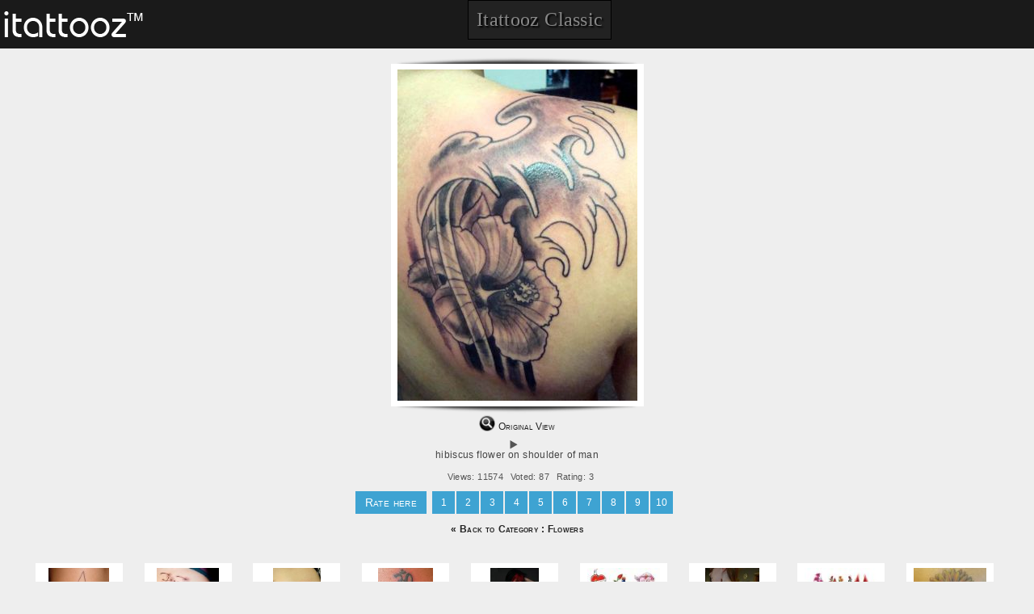

--- FILE ---
content_type: text/html; charset=UTF-8
request_url: https://m.itattooz.net/tattoo-image.php?id=6186
body_size: 4533
content:

<!DOCTYPE html PUBLIC "-//W3C//DTD XHTML 1.0 Transitional//EN"	"http://www.w3.org/TR/xhtml1/DTD/xhtml1-transitional.dtd">

<html xmlns="http://www.w3.org/1999/xhtml">

    <head>
        <title>Hibiscus Flower On Shoulder Of Man</title>
    	
    	
    <script type="application/ld+json">
        {
    "@context": "http://schema.org",
    "@type": "ImageObject",
    "name": "hibiscus flower on shoulder of man",
    "description": "grey wash hibiscus flower tattoos design on shoulder of man.",
    "url": "/tattoo-image.php?id=6186&view=N",
    "aggregateRating": {
        "@type": "AggregateRating",
        "ratingValue": "3",
        "reviewCount": "87"
    }
}    </script>
    
        <meta name="description" content="grey wash hibiscus flower tattoos design on shoulder of man."/>
        <meta name="keywords" content="Flowers tattoos, Hibiscus tattoos, Tattoos of Flowers, Tattoos of Hibiscus, Flowers tats, Hibiscus tats, Flowers free tattoo designs, Hibiscus free tattoo designs, Flowers tattoos picture, Hibiscus tattoos picture, Flowers pictures tattoos, Hibiscus pictures tattoos, Flowers free tattoos, Hibiscus free tattoos, Flowers tattoo, Hibiscus tattoo, Flowers tattoos idea, Hibiscus tattoos idea, Flowers tattoo ideas, Hibiscus tattoo ideas, hibiscus flower on shoulder of man"/>
        <link  rel="shortcut icon" href="/images/favicon.ico" type="image/x-icon" />
<link  rel="stylesheet" href="/css/template.css"  media="screen"  />
<link  rel="stylesheet" href="/css/pc.css"  media="screen"  />
<link  rel="stylesheet" href="/css/template.css"  media="handheld"  />
<meta name=viewport content="width=device-width, initial-scale=1">
        
        <script type="text/javascript">var switchTo5x=true;</script>
        <script type="text/javascript" src="https://w.sharethis.com/button/buttons.js"></script>
        <script type="text/javascript">stLight.options({publisher:'839e731d-4937-4dea-ac35-d28cb5856256'});</script>
        <script type="text/javascript" src="https://w.sharethis.com/button/buttons.js"></script>
        <script type="text/javascript">
                stLight.options({
                        publisher:'12345'
                });
        </script>
    </head>
    <body>
<!--<script>
  (function(i,s,o,g,r,a,m){i['GoogleAnalyticsObject']=r;i[r]=i[r]||function(){
  (i[r].q=i[r].q||[]).push(arguments)},i[r].l=1*new Date();a=s.createElement(o),
  m=s.getElementsByTagName(o)[0];a.async=1;a.src=g;m.parentNode.insertBefore(a,m)
  })(window,document,'script','//www.google-analytics.com/analytics.js','ga');

  ga('create', 'UA-42613429-2', 'itattooz.com');
  ga('send', 'pageview');

</script>-->

<script>
  (function(i,s,o,g,r,a,m){i['GoogleAnalyticsObject']=r;i[r]=i[r]||function(){
  (i[r].q=i[r].q||[]).push(arguments)},i[r].l=1*new Date();a=s.createElement(o),
  m=s.getElementsByTagName(o)[0];a.async=1;a.src=g;m.parentNode.insertBefore(a,m)
  })(window,document,'script','//www.google-analytics.com/analytics.js','ga');

  ga('create', 'UA-59051178-2', 'auto');
  ga('send', 'pageview');

</script>        <div class="main">
            
            <header>
    <div class="head">
        <a href="/index.php" class="logo"></a>
        
        <a href="https://www.itattooz.net" class="itattooz-classic" >Itattooz Classic</a>
    </div>


<!--
<div class="install_android">
<center>

<p>	
<a href="https://play.google.com/store/apps/details?id=com.Itattooz.Gallery">		  
<img alt="Android app on Google Play" src="http://m.itattooz.net/images/android-app-link-for-itattooz-app.jpg">
 </a>
</p>
<p>	
<a href="https://play.google.com/store/apps/details?id=com.Itattooz.Gallery">
			  <img alt="Android app on Google Play" src="https://developer.android.com/images/brand/en_app_rgb_wo_60.png">
		 </a>
</p>
<p>
Download our Android App Now for Free from your Android Device from Google Play !!! 
</p>
		
</center>
</div>


-->

</header>

            <div class="center margin-ten-ver ads"><!--<script type="text/javascript" src="http://ad.leadboltmobile.net/show_app_ad.js?section_id=673107206"></script>--></div>

            <div class="wrapper">
                <div class="content">


                                        <div class="shadow-top"></div> 
                                        <section>
                        <div class="single-image">
                            <img class="single-img" src="https://www.itattooz.net/itattooz/Flowers/Hibiscus/rating/itattooz-grey-wash-hibiscus-flower-tattoo.jpg" alt="Flowers tattoos, Hibiscus tattoos, Tattoos of Flowers, Tattoos of Hibiscus, Flowers tats, Hibiscus tats, Flowers free tattoo designs, Hibiscus free tattoo designs, Flowers tattoos picture, Hibiscus tattoos picture, Flowers pictures tattoos, Hibiscus pictures tattoos, Flowers free tattoos, Hibiscus free tattoos, Flowers tattoo, Hibiscus tattoo, Flowers tattoos idea, Hibiscus tattoos idea, Flowers tattoo ideas, Hibiscus tattoo ideas, hibiscus flower on shoulder of man" title="grey wash hibiscus flower tattoos design on shoulder of man." />
                        </div>
                    </section>
                    <div class="shadow-bot"></div> 
                    <div class="float_left">
                        <a class="a_view" href="/tattoo-image.php?id=6186&view=L"> <img class="a_view_img" src="https://www.itattooz.net/images/original-view.png" alt="View-Original-Tattoo" title="View-Original-Tattoo" /> Original View</a>
                    </div>
                                        <div class="center">
                        <details>
                            <summary>
                                <h1 class="hund-h2">
                                    hibiscus flower on shoulder of man                                </h1>
                            </summary>
                            <h1 class="hund-h2">
                                 grey wash hibiscus flower tattoos design on shoulder of man.                            </h1>
                        </details>
                    </div>
                    <div class="center">
                        <div class="float_left">
                            <span class="st_facebook"></span>
                            <span class="st_twitter"></span>
                            <span class="st_myspace"></span>
                            <span class="st_sharethis"></span>
                        </div>
                        
                        <div class="float_left">
                            Views: 11574                        </div>
                        <div class="float_left">
                             Voted: 87                        </div>
                        <div class="float_left">
                             Rating: 3                        </div>
                        
                    </div>
                    <div class="rate-back">
                        <div class="rate-meter">Rate here </div>
                        <div class="rate-rating">
                            <form method="post" action="">
                                                                <input type="submit" name="1" value="1" class="rate-button"/>
                                                                <input type="submit" name="2" value="2" class="rate-button"/>
                                                                <input type="submit" name="3" value="3" class="rate-button"/>
                                                                <input type="submit" name="4" value="4" class="rate-button"/>
                                                                <input type="submit" name="5" value="5" class="rate-button"/>
                                                                <input type="submit" name="6" value="6" class="rate-button"/>
                                                                <input type="submit" name="7" value="7" class="rate-button"/>
                                                                <input type="submit" name="8" value="8" class="rate-button"/>
                                                                <input type="submit" name="9" value="9" class="rate-button"/>
                                                                <input type="submit" name="10" value="10" class="rate-button"/>
                                                                <input type="hidden" value="6186" name="vote_id"/>
                            </form>
                        </div>
                        
                    </div>
                   <div class="center">
                        <h1 class="hund-h1-b"><a   href="/designs.php?id=212"> &laquo; Back to Category : Flowers</a></h1>
                    </div>
                    
                    

                                                                <div class="hund">
                                            <a href="/tattoo-image.php?id=6353">
                                                <div class="hund-image-div">
                                                    <img class="hund-img" src="https://www.itattooz.net/itattooz/Flowers/Lotus/thumbnail/itattooz-lotus-tats-on-leg.jpg" alt="tattoo lotus on leg" title="lotus picture of tattoos design on leg."  />
                                                </div>
                                            </a>
                                            <div class="hund-cont">
                                                <summary>
                                                    <h2 class="hund-h1" title="tattoo lotus on leg">
                                                    <a href="/tattoo-image.php?id=6353" title="">tattoo lotus on leg</a>
                                                    </h2>
                                                </summary>
                                            </div>
                                        </div>
                                                                                <div class="hund">
                                            <a href="/tattoo-image.php?id=10775">
                                                <div class="hund-image-div">
                                                    <img class="hund-img" src="https://www.itattooz.net/itattooz/Flowers/Dandelion/thumbnail/itattooz-dandelion-flower-blowing-tattoo..jpg" alt="dandelion flower blowing tattoo" title="dandelion flower blowing tattoo design."  />
                                                </div>
                                            </a>
                                            <div class="hund-cont">
                                                <summary>
                                                    <h2 class="hund-h1" title="dandelion flower blowing tattoo">
                                                    <a href="/tattoo-image.php?id=10775" title="">dandelion flower blowing ta..</a>
                                                    </h2>
                                                </summary>
                                            </div>
                                        </div>
                                                                                <div class="hund">
                                            <a href="/tattoo-image.php?id=7127">
                                                <div class="hund-image-div">
                                                    <img class="hund-img" src="https://www.itattooz.net/itattooz/Flowers/Others/thumbnail/itattooz-flower-chicano-tattoo-design.jpg" alt="flower and chicano letter tattoo" title="flower and chicano letter tattoo design on lower stomach."  />
                                                </div>
                                            </a>
                                            <div class="hund-cont">
                                                <summary>
                                                    <h2 class="hund-h1" title="flower and chicano letter tattoo">
                                                    <a href="/tattoo-image.php?id=7127" title="">flower and chicano letter t..</a>
                                                    </h2>
                                                </summary>
                                            </div>
                                        </div>
                                                                                <div class="hund">
                                            <a href="/tattoo-image.php?id=1921">
                                                <div class="hund-image-div">
                                                    <img class="hund-img" src="https://www.itattooz.net/itattooz/Flowers/Lotus/thumbnail/itattoz-closeup-lotus-om-tattoo.jpg" alt="Lotus tat images" title="A lotus tattoo design with religious sign."  />
                                                </div>
                                            </a>
                                            <div class="hund-cont">
                                                <summary>
                                                    <h2 class="hund-h1" title="Lotus tat images">
                                                    <a href="/tattoo-image.php?id=1921" title="">Lotus tat images</a>
                                                    </h2>
                                                </summary>
                                            </div>
                                        </div>
                                                                                <div class="hund">
                                            <a href="/tattoo-image.php?id=6256">
                                                <div class="hund-image-div">
                                                    <img class="hund-img" src="https://www.itattooz.net/itattooz/Flowers/Rose/thumbnail/itattooz-rose-tattoos-chest-of-girl.jpg" alt="rose girl's chest tattoos" title="rose tats picture design on girl's chest."  />
                                                </div>
                                            </a>
                                            <div class="hund-cont">
                                                <summary>
                                                    <h2 class="hund-h1" title="rose girl's chest tattoos">
                                                    <a href="/tattoo-image.php?id=6256" title="">rose girl's chest tattoos</a>
                                                    </h2>
                                                </summary>
                                            </div>
                                        </div>
                                                                                <div class="hund">
                                            <a href="/tattoo-image.php?id=6287">
                                                <div class="hund-image-div">
                                                    <img class="hund-img" src="https://www.itattooz.net/itattooz/Flowers/Rose/thumbnail/itattooz-rose-heart-and-dagger-tattoo.jpg" alt="flaming rose and dagger tattoo" title="flaming rose and dagger tattoo design. "  />
                                                </div>
                                            </a>
                                            <div class="hund-cont">
                                                <summary>
                                                    <h2 class="hund-h1" title="flaming rose and dagger tattoo">
                                                    <a href="/tattoo-image.php?id=6287" title="">flaming rose and dagger tat..</a>
                                                    </h2>
                                                </summary>
                                            </div>
                                        </div>
                                                                                <div class="hund">
                                            <a href="/tattoo-image.php?id=6311">
                                                <div class="hund-image-div">
                                                    <img class="hund-img" src="https://www.itattooz.net/itattooz/Flowers/Lotus/thumbnail/itattooz-girls-with-lotus-flower-tats.jpg" alt="lotus shoulder tattoo" title="a women showing lotus tattoo design on her shoulder."  />
                                                </div>
                                            </a>
                                            <div class="hund-cont">
                                                <summary>
                                                    <h2 class="hund-h1" title="lotus shoulder tattoo">
                                                    <a href="/tattoo-image.php?id=6311" title="">lotus shoulder tattoo</a>
                                                    </h2>
                                                </summary>
                                            </div>
                                        </div>
                                                                                <div class="hund">
                                            <a href="/tattoo-image.php?id=1956">
                                                <div class="hund-image-div">
                                                    <img class="hund-img" src="https://www.itattooz.net/itattooz/Flowers/Daisy/thumbnail/itattooz-flower-tattoos-pic-gallery.jpg" alt="Flower tattoo design pics" title="Flower tattoo picture gallery."  />
                                                </div>
                                            </a>
                                            <div class="hund-cont">
                                                <summary>
                                                    <h2 class="hund-h1" title="Flower tattoo design pics">
                                                    <a href="/tattoo-image.php?id=1956" title="">Flower tattoo design pics</a>
                                                    </h2>
                                                </summary>
                                            </div>
                                        </div>
                                                                                <div class="hund">
                                            <a href="/tattoo-image.php?id=3604">
                                                <div class="hund-image-div">
                                                    <img class="hund-img" src="https://www.itattooz.net/itattooz/Flowers/Daisy/thumbnail/itattooz-daisy-tat-design.jpg" alt="daisy tats design" title="daisy flower tats pics design."  />
                                                </div>
                                            </a>
                                            <div class="hund-cont">
                                                <summary>
                                                    <h2 class="hund-h1" title="daisy tats design">
                                                    <a href="/tattoo-image.php?id=3604" title="">daisy tats design</a>
                                                    </h2>
                                                </summary>
                                            </div>
                                        </div>
                                                                                <div class="hund">
                                            <a href="/tattoo-image.php?id=9482">
                                                <div class="hund-image-div">
                                                    <img class="hund-img" src="https://www.itattooz.net/itattooz/Flowers/Sunflower/thumbnail/itattooz-sunflower-speaker-tattoo-on-arm.jpg" alt="sunflower speaker tattoo on arm" title="sunflower speaker tattoo design on arm."  />
                                                </div>
                                            </a>
                                            <div class="hund-cont">
                                                <summary>
                                                    <h2 class="hund-h1" title="sunflower speaker tattoo on arm">
                                                    <a href="/tattoo-image.php?id=9482" title="">sunflower speaker tattoo on..</a>
                                                    </h2>
                                                </summary>
                                            </div>
                                        </div>
                                                                                <div class="hund">
                                            <a href="/tattoo-image.php?id=1842">
                                                <div class="hund-image-div">
                                                    <img class="hund-img" src="https://www.itattooz.net/itattooz/Flowers/Rose/thumbnail/itattooz-Blue-Rose-Tattoo-pics.jpg" alt="Blue rose tattoo pics" title="A blue rose tattoo design inked on shoulder."  />
                                                </div>
                                            </a>
                                            <div class="hund-cont">
                                                <summary>
                                                    <h2 class="hund-h1" title="Blue rose tattoo pics">
                                                    <a href="/tattoo-image.php?id=1842" title="">Blue rose tattoo pics</a>
                                                    </h2>
                                                </summary>
                                            </div>
                                        </div>
                                                                                <div class="hund">
                                            <a href="/tattoo-image.php?id=1954">
                                                <div class="hund-image-div">
                                                    <img class="hund-img" src="https://www.itattooz.net/itattooz/Flowers/Daisy/thumbnail/itattooz-daisy-tattoo-pic-design.jpg" alt="Daisy flower tattoo designs" title="Beautiful daisy flower tattoo design inked o shoulder."  />
                                                </div>
                                            </a>
                                            <div class="hund-cont">
                                                <summary>
                                                    <h2 class="hund-h1" title="Daisy flower tattoo designs">
                                                    <a href="/tattoo-image.php?id=1954" title="">Daisy flower tattoo designs</a>
                                                    </h2>
                                                </summary>
                                            </div>
                                        </div>
                                                                                <div class="hund">
                                            <a href="/tattoo-image.php?id=6322">
                                                <div class="hund-image-div">
                                                    <img class="hund-img" src="https://www.itattooz.net/itattooz/Flowers/Lotus/thumbnail/itattooz-lotus-and-fish-shoulder-tattoos.jpg" alt="lotus and fish tattoos  " title="lotus and fish tattoo design on shoulder of girl."  />
                                                </div>
                                            </a>
                                            <div class="hund-cont">
                                                <summary>
                                                    <h2 class="hund-h1" title="lotus and fish tattoos  ">
                                                    <a href="/tattoo-image.php?id=6322" title="">lotus and fish tattoos  </a>
                                                    </h2>
                                                </summary>
                                            </div>
                                        </div>
                                                                                <div class="hund">
                                            <a href="/tattoo-image.php?id=1939">
                                                <div class="hund-image-div">
                                                    <img class="hund-img" src="https://www.itattooz.net/itattooz/Flowers/Lily/thumbnail/itattooz-lily-tattoo-picture.jpg" alt="Lily tattoo on ankle" title="A lily flower tattoo design with stars showing by ankle."  />
                                                </div>
                                            </a>
                                            <div class="hund-cont">
                                                <summary>
                                                    <h2 class="hund-h1" title="Lily tattoo on ankle">
                                                    <a href="/tattoo-image.php?id=1939" title="">Lily tattoo on ankle</a>
                                                    </h2>
                                                </summary>
                                            </div>
                                        </div>
                                                                                <div class="hund">
                                            <a href="/tattoo-image.php?id=10791">
                                                <div class="hund-image-div">
                                                    <img class="hund-img" src="https://www.itattooz.net/itattooz/Flowers/Dandelion/thumbnail/itattooz-dandelion-flower-tattoo-on-back.jpg" alt="dandelion flower tattoo on back" title="dandelion flower tattoo design on back."  />
                                                </div>
                                            </a>
                                            <div class="hund-cont">
                                                <summary>
                                                    <h2 class="hund-h1" title="dandelion flower tattoo on back">
                                                    <a href="/tattoo-image.php?id=10791" title="">dandelion flower tattoo on ..</a>
                                                    </h2>
                                                </summary>
                                            </div>
                                        </div>
                                                                                <div class="hund">
                                            <a href="/tattoo-image.php?id=1864">
                                                <div class="hund-image-div">
                                                    <img class="hund-img" src="https://www.itattooz.net/itattooz/Flowers/Rose/thumbnail/itattooz-rose-tattoo-on-finger.jpg" alt="Rose tattoo on finger" title="A rose tattoo designed on finger with leaves climber."  />
                                                </div>
                                            </a>
                                            <div class="hund-cont">
                                                <summary>
                                                    <h2 class="hund-h1" title="Rose tattoo on finger">
                                                    <a href="/tattoo-image.php?id=1864" title="">Rose tattoo on finger</a>
                                                    </h2>
                                                </summary>
                                            </div>
                                        </div>
                                                                                <div class="hund">
                                            <a href="/tattoo-image.php?id=1871">
                                                <div class="hund-image-div">
                                                    <img class="hund-img" src="https://www.itattooz.net/itattooz/Flowers/Rose/thumbnail/itattooz-rose-tattoo-pic-on-leg.jpg" alt="Rose tat with text" title="A rose tattoo design pics inked on leg with text."  />
                                                </div>
                                            </a>
                                            <div class="hund-cont">
                                                <summary>
                                                    <h2 class="hund-h1" title="Rose tat with text">
                                                    <a href="/tattoo-image.php?id=1871" title="">Rose tat with text</a>
                                                    </h2>
                                                </summary>
                                            </div>
                                        </div>
                                                                                <div class="hund">
                                            <a href="/tattoo-image.php?id=10805">
                                                <div class="hund-image-div">
                                                    <img class="hund-img" src="https://www.itattooz.net/itattooz/Flowers/Dandelion/thumbnail/itattooz-dandelion-flower-tattoo-on-shoulder.jpg" alt="dandelion flower tattoo on shoulder" title="dandelion flower tattoo design on shoulder."  />
                                                </div>
                                            </a>
                                            <div class="hund-cont">
                                                <summary>
                                                    <h2 class="hund-h1" title="dandelion flower tattoo on shoulder">
                                                    <a href="/tattoo-image.php?id=10805" title="">dandelion flower tattoo on ..</a>
                                                    </h2>
                                                </summary>
                                            </div>
                                        </div>
                                                                                <div class="hund">
                                            <a href="/tattoo-image.php?id=1951">
                                                <div class="hund-image-div">
                                                    <img class="hund-img" src="https://www.itattooz.net/itattooz/Flowers/Daisy/thumbnail/itattooz-daisy-tattoo-designs.jpg" alt="Daisy tattoo design on hand" title="A small daisy flower inked on hand."  />
                                                </div>
                                            </a>
                                            <div class="hund-cont">
                                                <summary>
                                                    <h2 class="hund-h1" title="Daisy tattoo design on hand">
                                                    <a href="/tattoo-image.php?id=1951" title="">Daisy tattoo design on hand</a>
                                                    </h2>
                                                </summary>
                                            </div>
                                        </div>
                                                                                <div class="hund">
                                            <a href="/tattoo-image.php?id=1945">
                                                <div class="hund-image-div">
                                                    <img class="hund-img" src="https://www.itattooz.net/itattooz/Flowers/Lily/thumbnail/itattooz-tiger-lily-tatto.jpg" alt="Yellow lily tattoo" title="Yellow lily free tattoo design image."  />
                                                </div>
                                            </a>
                                            <div class="hund-cont">
                                                <summary>
                                                    <h2 class="hund-h1" title="Yellow lily tattoo">
                                                    <a href="/tattoo-image.php?id=1945" title="">Yellow lily tattoo</a>
                                                    </h2>
                                                </summary>
                                            </div>
                                        </div>
                                                                                <div class="hund">
                                            <a href="/tattoo-image.php?id=6368">
                                                <div class="hund-image-div">
                                                    <img class="hund-img" src="https://www.itattooz.net/itattooz/Flowers/Lotus/thumbnail/itattooz-lotus-tattoo-on-wrist.jpg" alt="tattoo purple louts " title="purple lotus tats design on legs."  />
                                                </div>
                                            </a>
                                            <div class="hund-cont">
                                                <summary>
                                                    <h2 class="hund-h1" title="tattoo purple louts ">
                                                    <a href="/tattoo-image.php?id=6368" title="">tattoo purple louts </a>
                                                    </h2>
                                                </summary>
                                            </div>
                                        </div>
                                                        </div>
            </div>
            
            <footer>
    <div  class="footer">
        <nav>
            <a href="/index.php" class="a_footer">Home</a>
            <div class="sep"></div>
            
                <a href="/designs.php?id=160" class="a_footer">Birds Tattoo</a>
                <div class="sep"></div>



            
                <a href="/designs.php?id=206" class="a_footer">Love Tattoo</a>
                <div class="sep"></div>



            
                <a href="/designs.php?id=234" class="a_footer">Celebrity Tattoo</a>
                <div class="sep"></div>



            
                <a href="/designs.php?id=229" class="a_footer">Cartoon Tattoo</a>
                <div class="sep"></div>



            
                <a href="/designs.php?id=170" class="a_footer">Gender Tattoo</a>
                <div class="sep"></div>



            
                <a href="/designs.php?id=176" class="a_footer">Dragon Tattoo</a>
                <div class="sep"></div>



            
                <a href="/designs.php?id=192" class="a_footer">Celtic Tattoo</a>
                <div class="sep"></div>



            
                <a href="/designs.php?id=116" class="a_footer">Animal Tattoo</a>
                <div class="sep"></div>



            
                <a href="/designs.php?id=220" class="a_footer">Fish Tattoo</a>
                <div class="sep"></div>



            
                <a href="/designs.php?id=120" class="a_footer">Body Parts Tattoo</a>
                <div class="sep"></div>



            
                <a href="/designs.php?id=140" class="a_footer">Angels Tattoo</a>
                <div class="sep"></div>



            
                <a href="/designs.php?id=103" class="a_footer">Zodiac Tattoo</a>
                <div class="sep"></div>



            
                <a href="/designs.php?id=183" class="a_footer">Tribal Tattoo</a>
                <div class="sep"></div>



            
                <a href="/designs.php?id=212" class="a_footer">Flowers Tattoo</a>
                <div class="sep"></div>



            
                <a href="/designs.php?id=402" class="a_footer">Scary Tattoo</a>
                <div class="sep"></div>



            
                <a href="/designs.php?id=198" class="a_footer">Country Tattoo</a>
                <div class="sep"></div>



            
                <a href="/designs.php?id=147" class="a_footer">God Tattoo</a>
                <div class="sep"></div>



            
                <a href="/designs.php?id=221" class="a_footer">Temporary  Tattoo</a>
                <div class="sep"></div>



            
                <a href="/designs.php?id=235" class="a_footer">Others Tattoo</a>
                <div class="sep"></div>



                    </nav>
    </div>
</footer>
<!--<script type="text/javascript">

  var _gaq = _gaq || [];
  _gaq.push(['_setAccount', 'UA-11321456-5']);
  _gaq.push(['_setDomainName', 'm.itattooz.com']);
  _gaq.push(['_trackPageview']);

  (function() {
    var ga = document.createElement('script'); ga.type = 'text/javascript'; ga.async = true;
    ga.src = ('https:' == document.location.protocol ? 'https://' : 'http://') + 'stats.g.doubleclick.net/dc.js';
    var s = document.getElementsByTagName('script')[0]; s.parentNode.insertBefore(ga, s);
  })();

</script>-->

<script>
  (function(i,s,o,g,r,a,m){i['GoogleAnalyticsObject']=r;i[r]=i[r]||function(){
  (i[r].q=i[r].q||[]).push(arguments)},i[r].l=1*new Date();a=s.createElement(o),
  m=s.getElementsByTagName(o)[0];a.async=1;a.src=g;m.parentNode.insertBefore(a,m)
  })(window,document,'script','//www.google-analytics.com/analytics.js','ga');

  ga('create', 'UA-59051178-2', 'auto');
  ga('send', 'pageview');

</script>

<!-- Global site tag (gtag.js) - Google Analytics -->
<script async src="https://www.googletagmanager.com/gtag/js?id=UA-11333630-1"></script>
<script>
  window.dataLayer = window.dataLayer || [];
  function gtag(){dataLayer.push(arguments);}
  gtag('js', new Date());

  gtag('config', 'UA-11333630-1');
</script>

            
        </div>
    </body>

</html>


--- FILE ---
content_type: text/css
request_url: https://m.itattooz.net/css/template.css
body_size: 1263
content:
body{
    padding: 0;
    margin: 0;
    font: 16px arial;
    color:#555;
    letter-spacing: 0.3px;
    word-spacing: 0.5px;
    background: #eee;
}

a img{border:none;}
a{text-decoration: none; color:#222;}
.margin-ten-ver{margin-top: 20px; margin-bottom: 5px;}
.main{
    width:100%;
    min-height: 100px;
    float: left;    
}
.wrapper{
    margin: 0 auto;
    min-width: 320px;
    min-height: 100px;
    text-align: center;
}
.head{
    width: 100%;
    height: 60px;
    background: #1a1a1a;
}
.logo{
    float: left;
    margin: 0px 0px 0px 5px;
    width: 190px;
    height: 59px;
    background: url('https://www.itattooz.net/images/itattooz.png') no-repeat 0 50%;
}

.center{
    margin: 10px auto;
    max-width: 400px;
    min-height: 10px;
    
    text-align: center;
    clear: both;
}

.content{
    float: left;
    width: 100%;
    min-height: 100px;
    margin: 10px 0px;
    
}
.hund{
    
    width: 116px;
    margin: 15px 2px 5px 2px;
    padding: 5px ;
    height: 150px;
    text-align: center;
    display:inline-block;
}
.border-top{border-top: 5px solid #1a1a1a;}

.hund-image-div{
    float: left;
    height: 120px;
    width: 110px;
    text-align: center;
    overflow: hidden;
    margin: 5px auto;
    background:  url('https://www.itattooz.net/images/shadow.png') no-repeat 100% 100%;
}
.itattooz-classic{float:left; min-width: 20px; min-height: 10px;
font-family: impact; font-size: 24px; text-shadow:2px 2px 2px #000;
color:#888;
margin: 0px 30%;
padding:10px;
border: 1px solid #000;
background:#222;

}
.itattooz-classic:hover{color:#aaa;}

.hund-img{
   
    max-height: 90px;
    max-width: 90px;
    margin: 6px auto 7px;
}

.hund-cont{
    float: left;
    height: 30px;
    width: 110px;
    text-align: center;
    overflow: hidden;
    margin: 5px;
}

.hund-h1{
    font: 12px arial;
    color:#444;
    padding: 0px;
    margin: 0px;
}
.hund-h1-b{
    font: small-caps bold 12px arial;
    color:#666;
    padding: 0px;
    margin: 0px;
    
}
.hund-h2{
    font: 12px arial;
    color:#444;
    padding: 0px;
    margin: 0px;
    text-transform: lowercase;
}
.full{
    margin: 5px 0;
    float: left;
    min-width: 10px;
    min-height: 10px;
    clear: both;
}

.all_link{
    display: inline-block;
    min-width: 13px;
    height: 13px;
    margin: 2px;
    padding: 2px;
    background: #3EA3D2;
    color:#fff;
    font-size: 11px;
    
}
.all_link:hover{
    background: #1a1a1a;
    color:#fff;
    font-size: 11px;

}

.alter_all_link{
    display: inline-block;
    min-width: 13px;
    height: 13px;
    margin: 2px;
    padding: 2px;
    background: #1a1a1a;
    color:#fff;
    font-size: 11px;
    
}

.single-image{
    display: inline-block;
    max-width: 320px;
    min-width: 299px;
    min-height: 100px;
    margin: 0 auto;
    padding: 7px ;
    text-align: center;
    background:  /*url('http://www.itattooz.com/images/shadow1.png') no-repeat 50% 100%;*/ #fff;
    
}
.shadow-bot{
    height: 9px;
    width: 299px;
    margin: 0 auto;
    background:  url('https://www.itattooz.net/images/shadow1.png') no-repeat 50% 100%;
}
.shadow-top{
    height: 9px;
    width: 299px;
    margin: 0 auto;
    background:  url('https://www.itattooz.net/images/shadow1.png') no-repeat 50% 0%;
}

.single-img{
   
	max-width: 300px;
    min-height: 100px;
    min-width: 100px;
    margin: 0 auto;
}
.center-img{
max-width: 300px;
   min-height: 100px;
   min-width: 100px;
   margin: 0 auto; 
   clear: both;
   border:10px solid #fff;
}
.float_left{
    display: inline-block;
    min-height: 5px;
    min-height: 5px;
    margin: 2px 2px 0;
    font-size: 11px;
}


.minus-fif{
    margin: -10px auto;
    cursor:pointer;
}
.rate-back{
    
    height: 30px;
    width: 400px;
    clear: both;
    margin: 2px auto;
    
}
.rate-meter{
    float: left;
    width: 88px;
    height: 28px;
    margin: 0px 0px;
    padding: 0px 0px 0px; 
    color:#fff;

    font:small-caps 14px  arial;
    text-align: center;
    background: #3EA3D2;
        line-height: 28px;
}
.rate-button{
    float: left;
    width: 28px;
    height: 28px;
    margin: 0px 1px;
   
    border:none;
    background: #3EA3D2;

    color:#fff;
    font-size: 12px;
    
    text-align: center;
}
.rate-button:hover{
    
    background: #1a1a1a;
    color:#fff;

    
}
.rate-rating{
    margin: 0px;
    display: inline-block;
    padding: 0px;
    height: 20px;
    min-width: 20px;
    font: 12px bold;
}
.a_view{
    min-height: 20px;
    min-width: 20px;
    font:small-caps 12px arial;
    color:#222;
    margin: 0 0 -5px;
}
.a_view_img{
    height: 20px;
    width: 20px;
    margin: 0 0 -2px;
}

.footer{
    width: 100%;
    background: #1a1a1a;
    min-height: 10px;
    padding: 10px 0px;
    margin: 20px 0px 0px;
    clear: both;
    float: left;
    text-align: center;
}

.a_footer{
    text-decoration: none;
    color:#fff;
    display: inline-block;
    margin: 0 auto;
    text-align: center;
    margin: 0px 5px;
    min-width: 50px;
    min-height: 20px;
}
.sep{
    width: 1px;
    display: inline-block;
    margin: 0 auto;
    min-height: 10px;
    margin: 10px 0px 0;
    background: #fff;
}
